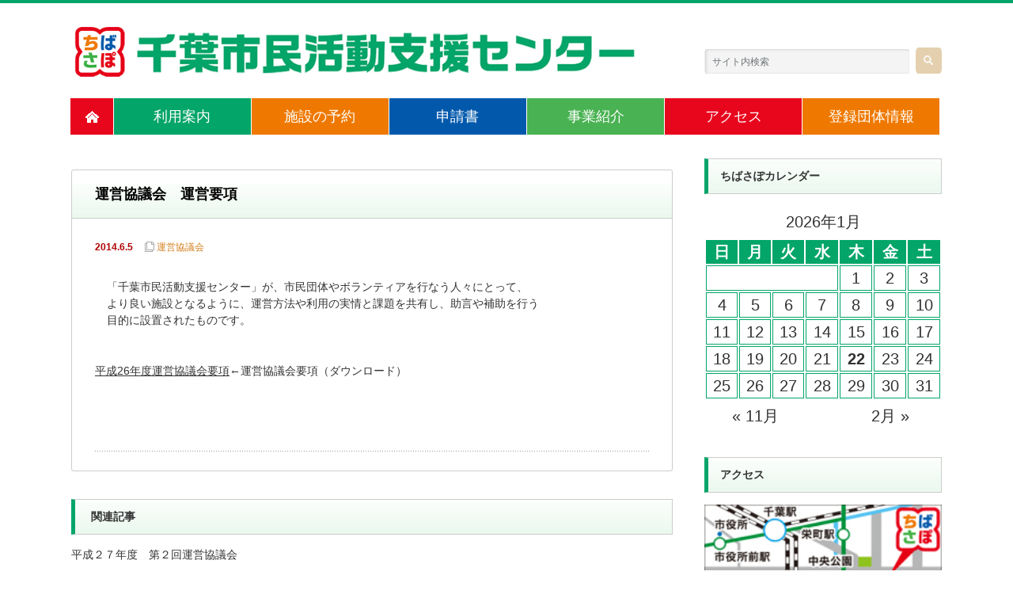

--- FILE ---
content_type: text/html; charset=UTF-8
request_url: https://chiba-npo.net/archives/649/
body_size: 11432
content:
<!DOCTYPE html PUBLIC "-//W3C//DTD XHTML 1.1//EN" "http://www.w3.org/TR/xhtml11/DTD/xhtml11.dtd">
<!--[if lt IE 9]><html xmlns="http://www.w3.org/1999/xhtml" class="ie"><![endif]-->
<!--[if (gt IE 9)|!(IE)]><!--><html xmlns="http://www.w3.org/1999/xhtml"><!--<![endif]-->
<head profile="http://gmpg.org/xfn/11">
<meta http-equiv="Content-Type" content="text/html; charset=UTF-8" />
<meta http-equiv="X-UA-Compatible" content="IE=edge,chrome=1" />
<meta name="viewport" content="width=device-width" />
<title>運営協議会　運営要項 | 千葉市民活動支援センター</title>
<meta name="description" content="「千葉市民活動支援センター」が、市民団体やボランティアを行なう人々にとって、より良い施設となるように、運営方法や利用の実情と課題を共有し、助言や補助を行う目的に設置されたものです。" />

<link rel="alternate" type="application/rss+xml" title="千葉市民活動支援センター RSS Feed" href="https://chiba-npo.net/feed/" />
<link rel="alternate" type="application/atom+xml" title="千葉市民活動支援センター Atom Feed" href="https://chiba-npo.net/feed/atom/" /> 
<link rel="pingback" href="https://chiba-npo.net/xmlrpc.php" />

 
<meta name='robots' content='max-image-preview:large' />
<script type="text/javascript">
/* <![CDATA[ */
window._wpemojiSettings = {"baseUrl":"https:\/\/s.w.org\/images\/core\/emoji\/15.0.3\/72x72\/","ext":".png","svgUrl":"https:\/\/s.w.org\/images\/core\/emoji\/15.0.3\/svg\/","svgExt":".svg","source":{"concatemoji":"https:\/\/chiba-npo.net\/wp-includes\/js\/wp-emoji-release.min.js?ver=6.5.7"}};
/*! This file is auto-generated */
!function(i,n){var o,s,e;function c(e){try{var t={supportTests:e,timestamp:(new Date).valueOf()};sessionStorage.setItem(o,JSON.stringify(t))}catch(e){}}function p(e,t,n){e.clearRect(0,0,e.canvas.width,e.canvas.height),e.fillText(t,0,0);var t=new Uint32Array(e.getImageData(0,0,e.canvas.width,e.canvas.height).data),r=(e.clearRect(0,0,e.canvas.width,e.canvas.height),e.fillText(n,0,0),new Uint32Array(e.getImageData(0,0,e.canvas.width,e.canvas.height).data));return t.every(function(e,t){return e===r[t]})}function u(e,t,n){switch(t){case"flag":return n(e,"\ud83c\udff3\ufe0f\u200d\u26a7\ufe0f","\ud83c\udff3\ufe0f\u200b\u26a7\ufe0f")?!1:!n(e,"\ud83c\uddfa\ud83c\uddf3","\ud83c\uddfa\u200b\ud83c\uddf3")&&!n(e,"\ud83c\udff4\udb40\udc67\udb40\udc62\udb40\udc65\udb40\udc6e\udb40\udc67\udb40\udc7f","\ud83c\udff4\u200b\udb40\udc67\u200b\udb40\udc62\u200b\udb40\udc65\u200b\udb40\udc6e\u200b\udb40\udc67\u200b\udb40\udc7f");case"emoji":return!n(e,"\ud83d\udc26\u200d\u2b1b","\ud83d\udc26\u200b\u2b1b")}return!1}function f(e,t,n){var r="undefined"!=typeof WorkerGlobalScope&&self instanceof WorkerGlobalScope?new OffscreenCanvas(300,150):i.createElement("canvas"),a=r.getContext("2d",{willReadFrequently:!0}),o=(a.textBaseline="top",a.font="600 32px Arial",{});return e.forEach(function(e){o[e]=t(a,e,n)}),o}function t(e){var t=i.createElement("script");t.src=e,t.defer=!0,i.head.appendChild(t)}"undefined"!=typeof Promise&&(o="wpEmojiSettingsSupports",s=["flag","emoji"],n.supports={everything:!0,everythingExceptFlag:!0},e=new Promise(function(e){i.addEventListener("DOMContentLoaded",e,{once:!0})}),new Promise(function(t){var n=function(){try{var e=JSON.parse(sessionStorage.getItem(o));if("object"==typeof e&&"number"==typeof e.timestamp&&(new Date).valueOf()<e.timestamp+604800&&"object"==typeof e.supportTests)return e.supportTests}catch(e){}return null}();if(!n){if("undefined"!=typeof Worker&&"undefined"!=typeof OffscreenCanvas&&"undefined"!=typeof URL&&URL.createObjectURL&&"undefined"!=typeof Blob)try{var e="postMessage("+f.toString()+"("+[JSON.stringify(s),u.toString(),p.toString()].join(",")+"));",r=new Blob([e],{type:"text/javascript"}),a=new Worker(URL.createObjectURL(r),{name:"wpTestEmojiSupports"});return void(a.onmessage=function(e){c(n=e.data),a.terminate(),t(n)})}catch(e){}c(n=f(s,u,p))}t(n)}).then(function(e){for(var t in e)n.supports[t]=e[t],n.supports.everything=n.supports.everything&&n.supports[t],"flag"!==t&&(n.supports.everythingExceptFlag=n.supports.everythingExceptFlag&&n.supports[t]);n.supports.everythingExceptFlag=n.supports.everythingExceptFlag&&!n.supports.flag,n.DOMReady=!1,n.readyCallback=function(){n.DOMReady=!0}}).then(function(){return e}).then(function(){var e;n.supports.everything||(n.readyCallback(),(e=n.source||{}).concatemoji?t(e.concatemoji):e.wpemoji&&e.twemoji&&(t(e.twemoji),t(e.wpemoji)))}))}((window,document),window._wpemojiSettings);
/* ]]> */
</script>
<style id='wp-emoji-styles-inline-css' type='text/css'>

	img.wp-smiley, img.emoji {
		display: inline !important;
		border: none !important;
		box-shadow: none !important;
		height: 1em !important;
		width: 1em !important;
		margin: 0 0.07em !important;
		vertical-align: -0.1em !important;
		background: none !important;
		padding: 0 !important;
	}
</style>
<link rel='stylesheet' id='wp-block-library-css' href='https://chiba-npo.net/wp-includes/css/dist/block-library/style.min.css?ver=6.5.7' type='text/css' media='all' />
<style id='classic-theme-styles-inline-css' type='text/css'>
/*! This file is auto-generated */
.wp-block-button__link{color:#fff;background-color:#32373c;border-radius:9999px;box-shadow:none;text-decoration:none;padding:calc(.667em + 2px) calc(1.333em + 2px);font-size:1.125em}.wp-block-file__button{background:#32373c;color:#fff;text-decoration:none}
</style>
<style id='global-styles-inline-css' type='text/css'>
body{--wp--preset--color--black: #000000;--wp--preset--color--cyan-bluish-gray: #abb8c3;--wp--preset--color--white: #ffffff;--wp--preset--color--pale-pink: #f78da7;--wp--preset--color--vivid-red: #cf2e2e;--wp--preset--color--luminous-vivid-orange: #ff6900;--wp--preset--color--luminous-vivid-amber: #fcb900;--wp--preset--color--light-green-cyan: #7bdcb5;--wp--preset--color--vivid-green-cyan: #00d084;--wp--preset--color--pale-cyan-blue: #8ed1fc;--wp--preset--color--vivid-cyan-blue: #0693e3;--wp--preset--color--vivid-purple: #9b51e0;--wp--preset--gradient--vivid-cyan-blue-to-vivid-purple: linear-gradient(135deg,rgba(6,147,227,1) 0%,rgb(155,81,224) 100%);--wp--preset--gradient--light-green-cyan-to-vivid-green-cyan: linear-gradient(135deg,rgb(122,220,180) 0%,rgb(0,208,130) 100%);--wp--preset--gradient--luminous-vivid-amber-to-luminous-vivid-orange: linear-gradient(135deg,rgba(252,185,0,1) 0%,rgba(255,105,0,1) 100%);--wp--preset--gradient--luminous-vivid-orange-to-vivid-red: linear-gradient(135deg,rgba(255,105,0,1) 0%,rgb(207,46,46) 100%);--wp--preset--gradient--very-light-gray-to-cyan-bluish-gray: linear-gradient(135deg,rgb(238,238,238) 0%,rgb(169,184,195) 100%);--wp--preset--gradient--cool-to-warm-spectrum: linear-gradient(135deg,rgb(74,234,220) 0%,rgb(151,120,209) 20%,rgb(207,42,186) 40%,rgb(238,44,130) 60%,rgb(251,105,98) 80%,rgb(254,248,76) 100%);--wp--preset--gradient--blush-light-purple: linear-gradient(135deg,rgb(255,206,236) 0%,rgb(152,150,240) 100%);--wp--preset--gradient--blush-bordeaux: linear-gradient(135deg,rgb(254,205,165) 0%,rgb(254,45,45) 50%,rgb(107,0,62) 100%);--wp--preset--gradient--luminous-dusk: linear-gradient(135deg,rgb(255,203,112) 0%,rgb(199,81,192) 50%,rgb(65,88,208) 100%);--wp--preset--gradient--pale-ocean: linear-gradient(135deg,rgb(255,245,203) 0%,rgb(182,227,212) 50%,rgb(51,167,181) 100%);--wp--preset--gradient--electric-grass: linear-gradient(135deg,rgb(202,248,128) 0%,rgb(113,206,126) 100%);--wp--preset--gradient--midnight: linear-gradient(135deg,rgb(2,3,129) 0%,rgb(40,116,252) 100%);--wp--preset--font-size--small: 13px;--wp--preset--font-size--medium: 20px;--wp--preset--font-size--large: 36px;--wp--preset--font-size--x-large: 42px;--wp--preset--spacing--20: 0.44rem;--wp--preset--spacing--30: 0.67rem;--wp--preset--spacing--40: 1rem;--wp--preset--spacing--50: 1.5rem;--wp--preset--spacing--60: 2.25rem;--wp--preset--spacing--70: 3.38rem;--wp--preset--spacing--80: 5.06rem;--wp--preset--shadow--natural: 6px 6px 9px rgba(0, 0, 0, 0.2);--wp--preset--shadow--deep: 12px 12px 50px rgba(0, 0, 0, 0.4);--wp--preset--shadow--sharp: 6px 6px 0px rgba(0, 0, 0, 0.2);--wp--preset--shadow--outlined: 6px 6px 0px -3px rgba(255, 255, 255, 1), 6px 6px rgba(0, 0, 0, 1);--wp--preset--shadow--crisp: 6px 6px 0px rgba(0, 0, 0, 1);}:where(.is-layout-flex){gap: 0.5em;}:where(.is-layout-grid){gap: 0.5em;}body .is-layout-flex{display: flex;}body .is-layout-flex{flex-wrap: wrap;align-items: center;}body .is-layout-flex > *{margin: 0;}body .is-layout-grid{display: grid;}body .is-layout-grid > *{margin: 0;}:where(.wp-block-columns.is-layout-flex){gap: 2em;}:where(.wp-block-columns.is-layout-grid){gap: 2em;}:where(.wp-block-post-template.is-layout-flex){gap: 1.25em;}:where(.wp-block-post-template.is-layout-grid){gap: 1.25em;}.has-black-color{color: var(--wp--preset--color--black) !important;}.has-cyan-bluish-gray-color{color: var(--wp--preset--color--cyan-bluish-gray) !important;}.has-white-color{color: var(--wp--preset--color--white) !important;}.has-pale-pink-color{color: var(--wp--preset--color--pale-pink) !important;}.has-vivid-red-color{color: var(--wp--preset--color--vivid-red) !important;}.has-luminous-vivid-orange-color{color: var(--wp--preset--color--luminous-vivid-orange) !important;}.has-luminous-vivid-amber-color{color: var(--wp--preset--color--luminous-vivid-amber) !important;}.has-light-green-cyan-color{color: var(--wp--preset--color--light-green-cyan) !important;}.has-vivid-green-cyan-color{color: var(--wp--preset--color--vivid-green-cyan) !important;}.has-pale-cyan-blue-color{color: var(--wp--preset--color--pale-cyan-blue) !important;}.has-vivid-cyan-blue-color{color: var(--wp--preset--color--vivid-cyan-blue) !important;}.has-vivid-purple-color{color: var(--wp--preset--color--vivid-purple) !important;}.has-black-background-color{background-color: var(--wp--preset--color--black) !important;}.has-cyan-bluish-gray-background-color{background-color: var(--wp--preset--color--cyan-bluish-gray) !important;}.has-white-background-color{background-color: var(--wp--preset--color--white) !important;}.has-pale-pink-background-color{background-color: var(--wp--preset--color--pale-pink) !important;}.has-vivid-red-background-color{background-color: var(--wp--preset--color--vivid-red) !important;}.has-luminous-vivid-orange-background-color{background-color: var(--wp--preset--color--luminous-vivid-orange) !important;}.has-luminous-vivid-amber-background-color{background-color: var(--wp--preset--color--luminous-vivid-amber) !important;}.has-light-green-cyan-background-color{background-color: var(--wp--preset--color--light-green-cyan) !important;}.has-vivid-green-cyan-background-color{background-color: var(--wp--preset--color--vivid-green-cyan) !important;}.has-pale-cyan-blue-background-color{background-color: var(--wp--preset--color--pale-cyan-blue) !important;}.has-vivid-cyan-blue-background-color{background-color: var(--wp--preset--color--vivid-cyan-blue) !important;}.has-vivid-purple-background-color{background-color: var(--wp--preset--color--vivid-purple) !important;}.has-black-border-color{border-color: var(--wp--preset--color--black) !important;}.has-cyan-bluish-gray-border-color{border-color: var(--wp--preset--color--cyan-bluish-gray) !important;}.has-white-border-color{border-color: var(--wp--preset--color--white) !important;}.has-pale-pink-border-color{border-color: var(--wp--preset--color--pale-pink) !important;}.has-vivid-red-border-color{border-color: var(--wp--preset--color--vivid-red) !important;}.has-luminous-vivid-orange-border-color{border-color: var(--wp--preset--color--luminous-vivid-orange) !important;}.has-luminous-vivid-amber-border-color{border-color: var(--wp--preset--color--luminous-vivid-amber) !important;}.has-light-green-cyan-border-color{border-color: var(--wp--preset--color--light-green-cyan) !important;}.has-vivid-green-cyan-border-color{border-color: var(--wp--preset--color--vivid-green-cyan) !important;}.has-pale-cyan-blue-border-color{border-color: var(--wp--preset--color--pale-cyan-blue) !important;}.has-vivid-cyan-blue-border-color{border-color: var(--wp--preset--color--vivid-cyan-blue) !important;}.has-vivid-purple-border-color{border-color: var(--wp--preset--color--vivid-purple) !important;}.has-vivid-cyan-blue-to-vivid-purple-gradient-background{background: var(--wp--preset--gradient--vivid-cyan-blue-to-vivid-purple) !important;}.has-light-green-cyan-to-vivid-green-cyan-gradient-background{background: var(--wp--preset--gradient--light-green-cyan-to-vivid-green-cyan) !important;}.has-luminous-vivid-amber-to-luminous-vivid-orange-gradient-background{background: var(--wp--preset--gradient--luminous-vivid-amber-to-luminous-vivid-orange) !important;}.has-luminous-vivid-orange-to-vivid-red-gradient-background{background: var(--wp--preset--gradient--luminous-vivid-orange-to-vivid-red) !important;}.has-very-light-gray-to-cyan-bluish-gray-gradient-background{background: var(--wp--preset--gradient--very-light-gray-to-cyan-bluish-gray) !important;}.has-cool-to-warm-spectrum-gradient-background{background: var(--wp--preset--gradient--cool-to-warm-spectrum) !important;}.has-blush-light-purple-gradient-background{background: var(--wp--preset--gradient--blush-light-purple) !important;}.has-blush-bordeaux-gradient-background{background: var(--wp--preset--gradient--blush-bordeaux) !important;}.has-luminous-dusk-gradient-background{background: var(--wp--preset--gradient--luminous-dusk) !important;}.has-pale-ocean-gradient-background{background: var(--wp--preset--gradient--pale-ocean) !important;}.has-electric-grass-gradient-background{background: var(--wp--preset--gradient--electric-grass) !important;}.has-midnight-gradient-background{background: var(--wp--preset--gradient--midnight) !important;}.has-small-font-size{font-size: var(--wp--preset--font-size--small) !important;}.has-medium-font-size{font-size: var(--wp--preset--font-size--medium) !important;}.has-large-font-size{font-size: var(--wp--preset--font-size--large) !important;}.has-x-large-font-size{font-size: var(--wp--preset--font-size--x-large) !important;}
.wp-block-navigation a:where(:not(.wp-element-button)){color: inherit;}
:where(.wp-block-post-template.is-layout-flex){gap: 1.25em;}:where(.wp-block-post-template.is-layout-grid){gap: 1.25em;}
:where(.wp-block-columns.is-layout-flex){gap: 2em;}:where(.wp-block-columns.is-layout-grid){gap: 2em;}
.wp-block-pullquote{font-size: 1.5em;line-height: 1.6;}
</style>
<link rel='stylesheet' id='contact-form-7-css' href='https://chiba-npo.net/wp-content/plugins/contact-form-7/includes/css/styles.css?ver=5.1.6' type='text/css' media='all' />
<script type="text/javascript" src="https://chiba-npo.net/wp-includes/js/jquery/jquery.min.js?ver=3.7.1" id="jquery-core-js"></script>
<script type="text/javascript" src="https://chiba-npo.net/wp-includes/js/jquery/jquery-migrate.min.js?ver=3.4.1" id="jquery-migrate-js"></script>
<link rel="https://api.w.org/" href="https://chiba-npo.net/wp-json/" /><link rel="alternate" type="application/json" href="https://chiba-npo.net/wp-json/wp/v2/posts/649" /><link rel="canonical" href="https://chiba-npo.net/archives/649/" />
<link rel='shortlink' href='https://chiba-npo.net/?p=649' />
<link rel="alternate" type="application/json+oembed" href="https://chiba-npo.net/wp-json/oembed/1.0/embed?url=https%3A%2F%2Fchiba-npo.net%2Farchives%2F649%2F" />
<link rel="alternate" type="text/xml+oembed" href="https://chiba-npo.net/wp-json/oembed/1.0/embed?url=https%3A%2F%2Fchiba-npo.net%2Farchives%2F649%2F&#038;format=xml" />
<meta name="generator" content="Site Kit by Google 1.118.0" /><link rel="icon" href="https://chiba-npo.net/wp-content/uploads/2019/12/cropped-icon-32x32.png" sizes="32x32" />
<link rel="icon" href="https://chiba-npo.net/wp-content/uploads/2019/12/cropped-icon-192x192.png" sizes="192x192" />
<link rel="apple-touch-icon" href="https://chiba-npo.net/wp-content/uploads/2019/12/cropped-icon-180x180.png" />
<meta name="msapplication-TileImage" content="https://chiba-npo.net/wp-content/uploads/2019/12/cropped-icon-270x270.png" />

<link rel="stylesheet" href="https://chiba-npo.net/wp-content/themes/nextage_tcd021/style.css?ver=99999" type="text/css" />
<link rel="stylesheet" href="https://chiba-npo.net/wp-content/themes/nextage_tcd021/comment-style.css?ver=99999" type="text/css" />

<link rel="stylesheet" media="screen and (min-width:641px)" href="https://chiba-npo.net/wp-content/themes/nextage_tcd021/style_pc.css?ver=99999" type="text/css" />
<link rel="stylesheet" media="screen and (max-width:640px)" href="https://chiba-npo.net/wp-content/themes/nextage_tcd021/style_sp.css?ver=99999" type="text/css" />

<link rel="stylesheet" href="https://chiba-npo.net/wp-content/themes/nextage_tcd021/japanese.css?ver=99999" type="text/css" />

<script type="text/javascript" src="https://chiba-npo.net/wp-content/themes/nextage_tcd021/js/jscript.js?ver=99999"></script>
<script type="text/javascript" src="https://chiba-npo.net/wp-content/themes/nextage_tcd021/js/scroll.js?ver=99999"></script>
<script type="text/javascript" src="https://chiba-npo.net/wp-content/themes/nextage_tcd021/js/comment.js?ver=99999"></script>
<script type="text/javascript" src="https://chiba-npo.net/wp-content/themes/nextage_tcd021/js/rollover.js?ver=99999"></script>
<!--[if lt IE 9]>
<link id="stylesheet" rel="stylesheet" href="https://chiba-npo.net/wp-content/themes/nextage_tcd021/style_pc.css?ver=99999" type="text/css" />
<script type="text/javascript" src="https://chiba-npo.net/wp-content/themes/nextage_tcd021/js/ie.js?ver=99999"></script>
<link rel="stylesheet" href="https://chiba-npo.net/wp-content/themes/nextage_tcd021/ie.css" type="text/css" />
<![endif]-->

<!--[if IE 7]>
<link rel="stylesheet" href="https://chiba-npo.net/wp-content/themes/nextage_tcd021/ie7.css" type="text/css" />
<![endif]-->


<!-- blend -->
<script type="text/javascript" src="https://chiba-npo.net/wp-content/themes/nextage_tcd021/js/jquery.blend-min.js"></script>
<script type="text/javascript">
	jQuery(document).ready(function(){
		//jQuery("#global_menu a").blend();
		//jQuery(".blendy").blend();
	});
</script>
<!-- /blend -->



<style type="text/css">
a:hover { color:#03A569; }
.page_navi a:hover, #post_pagination a:hover, #wp-calendar td a:hover, #return_top:hover,
 #wp-calendar #prev a:hover, #wp-calendar #next a:hover, #footer #wp-calendar td a:hover, .widget_search #search-btn input:hover, .widget_search #searchsubmit:hover, .tcdw_category_list_widget a:hover, .tcdw_news_list_widget .month, .tcd_menu_widget a:hover, .tcd_menu_widget li.current-menu-item a, #submit_comment:hover
  { background-color:#03A569; }

body { font-size:20px; }
#header-wrapper{
	border-top-color: #03A569;
}
#wrapper-light #global_menu ul ul li a {background: #03A569;}
#wrapper-light #global_menu ul ul a:hover{background: #ED7800;}
#wrapper-dark #global_menu ul ul li a {background: #03A569;}
#wrapper-dark #global_menu ul ul a:hover{background: #ED7800;}
#bread_crumb_wrapper{ background-color: #03A569;}
.headline1{ border-left: solid 5px #03A569;}
.headline2{ border-top: solid 5px #03A569;}
.side_headline{ border-left: solid 5px #03A569;}
.footer_headline{ color:#03A569;}
.flexslider { margin: 0 auto; position: relative; width: 1100px; height: 353px; zoom: 1; overflow:hidden; }

.side_widget, #single_title, .footer_widget, #page-title, #company_info dd 
  { word-wrap:break-word; }

#contents {
    margin-top: 30px;
}
#bread_crumb_wrapper {
    display: none;
}
#footer_widget_wrap {
    background: #def2e6 !important;
}
#header-wrapper {
    background: #fff !important;
}
#wp-calendar thead > tr > th {
    color: #fff !important;
    background-color: #03A569;
    line-height: 150%;
}
#wp-calendar tbody > tr > td {
    border: solid 1px #03A569;
    line-height: 150%;
}
.link {
    text-decoration: underline !important;
}
.top_list > li > .new {
    display: inline-block;
    height: 41px;
    line-height: 41px;
    margin-right: 1em;
}
.top_list > li > .new > img {
    vertical-align: middle !important;
}
.top_list > li > .cat {
    display: inline-block;
    margin-left: 2em;
    line-height: 1em;
    font-size: 0.9em;
}
.widget_categories > ul > li {
    width: 140px;
    float: left;
}
#use {
    display: block;
    height: 50px;
    margin: 0;
    padding: 0;
}
#use > li {
    display: block;
    width: 90px;
    height: 50px;
    float: left;
    line-height: 50px;
    margin-right: 5px;
    list-style: none;
}
#use > li > a {
    display: block;
    width: 100%;
    height: 100%;
    background: #8dd397;
    text-align: center;
    text-decoration: none;
    font-size: 1em;
    border-top-left-radius: 5px;
    border-top-right-radius: 5px;
}
#use > li > a:hover, 
#use > li > a.active {
    color: white;
}
#use > li:nth-child(1) > a {
    background: #8dd397;
}
#use > li:nth-child(2) > a {
    background: #cae2e9;
}
#use > li:nth-child(3) > a {
    background: #e6a360;
}
#use.sub {
    background: #8dd397;
}
#use.sub > li {
    width: 80px;
}
#use.sub > li:nth-child(1) > a {
    background: #AD2D2D;
}
#use.sub > li:nth-child(2) > a {
    background: #D47F1E;
}
#use.sub > li:nth-child(3) > a {
    background: #3C995B;
}
.tabcontent,
.tabcontentsub {
    padding: 15px;
    font-size: 0.9em;
}
#meeting > .tabcontentsub {
    background: #AD2D2D;
}
#lounge > .tabcontentsub {
    background: #D47F1E;
}
#printer > .tabcontentsub {
    background: #3C995B;
}
#meeting,
#lounge,
#printer{
    background: #8dd397;
}
#reservation{
    background: #cae2e9;
}
#download{
    background: #e6a360;
}

#sideColumn p {
    font-size: 0.7em;
    line-height: 170%;
}

#footer_widget .textwidget p {
    font-size: 0.9em;
}

.wpcf7-form {
    padding-left: 1.5em;
}

#categories_list > div {
	float: left;
	width: 182px;
	border: solid 1px #ccc;
	margin-right: 3px;
	margin-bottom: 3px;
	text-align: center;
}

.pc #categories_list .image {
	height: 182px;
}

#categories_list .text {
	height: 2em;
	font-size: 13px;
	line-height: 2em;
}

#categories_list img {
	width: 182px;
	height: 182px;
	object-fit: cover;
}

.mobile #categories_list {
	min-height: 1485px;
}

.mobile #categories_list > div {
	width: 48%;
}

.mobile #categories_list img {
	width: 165px;
	height: 165px;
}

.mobile #categories_list .image {
	height: 165px;
}</style>
<meta name='robots' content='max-image-preview:large' />
<link rel="https://api.w.org/" href="https://chiba-npo.net/wp-json/" /><link rel="alternate" type="application/json" href="https://chiba-npo.net/wp-json/wp/v2/posts/649" /><link rel="canonical" href="https://chiba-npo.net/archives/649/" />
<link rel='shortlink' href='https://chiba-npo.net/?p=649' />
<link rel="alternate" type="application/json+oembed" href="https://chiba-npo.net/wp-json/oembed/1.0/embed?url=https%3A%2F%2Fchiba-npo.net%2Farchives%2F649%2F" />
<link rel="alternate" type="text/xml+oembed" href="https://chiba-npo.net/wp-json/oembed/1.0/embed?url=https%3A%2F%2Fchiba-npo.net%2Farchives%2F649%2F&#038;format=xml" />
<meta name="generator" content="Site Kit by Google 1.118.0" /><link rel="icon" href="https://chiba-npo.net/wp-content/uploads/2019/12/cropped-icon-32x32.png" sizes="32x32" />
<link rel="icon" href="https://chiba-npo.net/wp-content/uploads/2019/12/cropped-icon-192x192.png" sizes="192x192" />
<link rel="apple-touch-icon" href="https://chiba-npo.net/wp-content/uploads/2019/12/cropped-icon-180x180.png" />
<meta name="msapplication-TileImage" content="https://chiba-npo.net/wp-content/uploads/2019/12/cropped-icon-270x270.png" />
</head>

<body>
<div id="fb-root"></div>
<script>(function(d, s, id) {
  var js, fjs = d.getElementsByTagName(s)[0];
  if (d.getElementById(id)) return;
  js = d.createElement(s); js.id = id;
  js.src = 'https://connect.facebook.net/ja_JP/sdk.js#xfbml=1&version=v3.0&appId=843444849010183&autoLogAppEvents=1';
  fjs.parentNode.insertBefore(js, fjs);
}(document, 'script', 'facebook-jssdk'));</script>
<div id="wrapper-light">
	<div id="header-wrapper">
		<!-- header -->
		<div id="header">
			<div id="header-inner" class="clearfix">
				<div id="header-left">
					<!-- logo -->
					<div id='logo_image'>
<h1 id="logo" style="top:27px; left:0px;"><a href=" https://chiba-npo.net/" title="千葉市民活動支援センター" data-label="千葉市民活動支援センター"><img src="https://chiba-npo.net/wp-content/uploads/tcd-w/logo.png?1769078711" alt="千葉市民活動支援センター" title="千葉市民活動支援センター" class="displaypc"><img src="https://chiba-npo.net/wp-content/uploads/2019/12/logo_mobile.png" alt="千葉市民活動支援センター" title="千葉市民活動支援センター" class="displaymobile"></a></h1></div>
				</div>
   				<div id="header-right">
						<!-- search -->
					<div class="search_area">
												<form method="get" id="searchform" action="https://chiba-npo.net/">
							<div id="search_button"><input type="submit" value="検索" /></div>
							<div id="search_input"><input type="text" value="サイト内検索" name="s" onfocus="if (this.value == 'サイト内検索') this.value = '';" onblur="if (this.value == '') this.value = 'サイト内検索';" /></div>
						</form>
											</div>
					<!-- /search -->
					</div>
      
				<a href="#" class="menu_button">メニュー</a>
			</div>
		</div>
		<!-- /header -->
		<!-- global menu -->
		<div id="global_menu" class="clearfix">
			<div id="global_menu_home"><a href="https://chiba-npo.net">
<img src="https://chiba-npo.net/wp-content/themes/nextage_tcd021/images/home.png" alt="HOME" />
</a></div>
   <ul id="menu-%e3%82%b0%e3%83%ad%e3%83%bc%e3%83%90%e3%83%ab%e3%83%a1%e3%83%8b%e3%83%a5%e3%83%bc" class="menu"><li id="menu-item-18" class="menu-item menu-item-type-post_type menu-item-object-page menu-item-18"><a href="https://chiba-npo.net/about/">利用案内</a></li>
<li id="menu-item-17" class="menu-item menu-item-type-post_type menu-item-object-page menu-item-17"><a href="https://chiba-npo.net/use/">施設の予約</a></li>
<li id="menu-item-53" class="menu-item menu-item-type-post_type menu-item-object-page menu-item-53"><a href="https://chiba-npo.net/use/download/">申請書</a></li>
<li id="menu-item-16" class="menu-item menu-item-type-post_type menu-item-object-page menu-item-16"><a href="https://chiba-npo.net/business/">事業紹介</a></li>
<li id="menu-item-46" class="menu-item menu-item-type-post_type menu-item-object-page menu-item-46"><a href="https://chiba-npo.net/access/">アクセス</a></li>
<li id="menu-item-10960" class="menu-item menu-item-type-custom menu-item-object-custom menu-item-10960"><a href="https://chiba-npo.net/organizations/">登録団体情報</a></li>
</ul> 		</div>
		<!-- /global menu -->

 <!-- smartphone banner -->
 
	</div>


	<div id="bread_crumb_wrapper">
		
<ul id="bread_crumb" class="clearfix">
 <li itemscope="itemscope" itemtype="http://data-vocabulary.org/Breadcrumb" class="home"><a itemprop="url" href="https://chiba-npo.net/"><span itemprop="title">Home</span></a></li>

 <li><a href="https://chiba-npo.net/archives/category/council/" rel="category tag">運営協議会</a></li>
 <li class="last">運営協議会　運営要項</li>

</ul>
	</div>
	
	<div id="contents" class="layout1 clearfix">
		<!-- mainColumn -->
		<div id="mainColumn">
			<!--//<div id="page-title" class="headline2">トピックス</div>//-->
			<div id="post-wrapper">
				<h2 id="single_title">運営協議会　運営要項</h2>
				<div class="post">
					<div id="post_meta" class="clearfix">
												<ul id="single_meta" class="clearfix meta">
							<li class="date">2014.6.5</li>							<li class="post_category"><a href="https://chiba-npo.net/archives/category/council/" rel="category tag">運営協議会</a></li>							<li class="post_tag"></li>						</ul>
						

					</div>

				


										<pre>「千葉市民活動支援センター」が、市民団体やボランティアを行なう人々にとって、
より良い施設となるように、運営方法や利用の実情と課題を共有し、助言や補助を行う
目的に設置されたものです。</pre>
<p><a href="http://www.chiba-npo.net/wp-content/uploads/2014/06/平成26年度運営協議会要項.pdf" target="_blank" rel="noopener noreferrer">平成26年度運営協議会要項</a>←運営協議会要項（ダウンロード）</p>
					
				
				</div>

							</div>
			
				<div id="related_post">
					<h3 class="headline1">関連記事</h3>
					<ul>
											<li><a href="https://chiba-npo.net/archives/1513/">平成２７年度　第２回運営協議会</a></li>
											<li><a href="https://chiba-npo.net/archives/12988/">【ちばさぽ】12/5「２０２４年度　第４回運営協議会」開催のお知…</a></li>
											<li><a href="https://chiba-npo.net/archives/12283/">【ちばさぽ】7/27「２０２４年度　第２回運営協議会」開催のお知…</a></li>
											<li><a href="https://chiba-npo.net/archives/13349/">【ちばさぽ】3/25「２０２４年度　第６回運営協議会」開催のお知…</a></li>
											<li><a href="https://chiba-npo.net/archives/14151/">【ちばさぽ】1/10「２０２５年度　第５回運営協議会」開催のお知…</a></li>
										</ul>
				</div>
	
		<!-- comments -->
				<!-- /comments -->

		</div>
		<!-- /mainColumn -->
		
		<!-- sideColumn -->
 
		<div id="sideColumn">

<div class="side_widget clearfix events_calendar_widget" id="events_calendar_widget-4">
<h3 class="side_headline">ちばさぽカレンダー</h3><table id="wp-calendar">
    <caption>2026年1月</caption>
    <thead>
    <tr>
		<th scope="col" title="日曜日">日</th>
		<th scope="col" title="月曜日">月</th>
		<th scope="col" title="火曜日">火</th>
		<th scope="col" title="水曜日">水</th>
		<th scope="col" title="木曜日">木</th>
		<th scope="col" title="金曜日">金</th>
		<th scope="col" title="土曜日">土</th>
    </tr>
    </thead>

    <tfoot>
    <tr>
		<td colspan="3" id="prev"><a href="https://chiba-npo.net/?thisyear=2025&thismonth=11">&laquo; 11月</a></td>
		<td class="pad">&nbsp;</td>
		<td colspan="3" id="next"><a href="https://chiba-npo.net/?thisyear=2026&thismonth=02">2月 &raquo;</a></td>
    </tr>
    </tfoot>

    <tbody>
    <tr>
		<td colspan="4" class="pad">&nbsp;</td><td>1</td><td>2</td><td>3</td>
	</tr>
	<tr>
		<td>4</td><td>5</td><td>6</td><td>7</td><td>8</td><td>9</td><td>10</td>
	</tr>
	<tr>
		<td>11</td><td>12</td><td>13</td><td>14</td><td>15</td><td>16</td><td>17</td>
	</tr>
	<tr>
		<td>18</td><td>19</td><td>20</td><td>21</td><td id="today">22</td><td>23</td><td>24</td>
	</tr>
	<tr>
		<td>25</td><td>26</td><td>27</td><td>28</td><td>29</td><td>30</td><td>31</td>
	</tr>
	</tbody>
	</table></div>
<div class="side_widget clearfix widget_text" id="text-8">
<h3 class="side_headline">アクセス</h3>
			<div class="textwidget"><p><a href="https://chiba-npo.net/access/"><img loading="lazy" decoding="async" class="alignnone size-full wp-image-42" src="https://chiba-npo.net/wp-content/uploads/2018/06/map.jpg" alt="" width="220" height="147" /></a><br />
<a href="https://goo.gl/maps/FxWsp" target="_blank" rel="noopener">→ Google マップはこちら</a></p>
</div>
		</div>
<div class="widget_text side_widget clearfix widget_custom_html" id="custom_html-4">
<div class="textwidget custom-html-widget"><p>
<a href="https://chiba-npo.net/contact/">お問合せ</a>
</p>
<p><a href="https://www.facebook.com/chibasapo/" target="_blank" rel="noopener"><img src="https://chiba-npo.net/wp-content/uploads/2018/07/facebook.jpg" alt="Facebook"></a></p>
<!--//
<div id="fb-root"></div>
<script async defer crossorigin="anonymous" src="https://connect.facebook.net/ja_JP/sdk.js#xfbml=1&version=v9.0&appId=2647553735495779&autoLogAppEvents=1" nonce="pmS35iBt"></script>
<div class="fb-page" data-href="https://www.facebook.com/chibasapo/" data-tabs="timeline" data-width="300" data-height="500" data-small-header="false" data-adapt-container-width="true" data-hide-cover="false" data-show-facepile="true"><blockquote cite="https://www.facebook.com/chibasapo/" class="fb-xfbml-parse-ignore"><a href="https://www.facebook.com/chibasapo/">千葉市民活動支援センター</a></blockquote></div>
//--></div></div>

<!-- side column banner -->
<!-- /side column banner -->

		</div>
		<!-- /sideColumn -->
	

  <!-- smartphone banner -->
  
	</div><!-- END #contents -->

	<div id="footer-wrapper">
		<div id="footer" class="clearfix">
			<div id="footer_description">
				<p>市民活動とボランティアを応援</p>
				<h2>千葉市民活動支援センター</h2>
			</div>
        <div class="footer_social">
    <ul class="social_link clearfix" id="footer_social_link">
          <li class="facebook"><a class="target_blank blendy" href="https://www.facebook.com/chibasapo">facebook</a></li>
                    <li class="rss"><a class="target_blank blendy" href="https://chiba-npo.net/feed/">rss</a></li>
        </ul>
   </div>
    		</div>

 		<div id="footer_widget_wrap">
			<div id="footer_widget" class="clearfix">

      <div class="footer_widget clearfix widget_categories" id="categories-7">
<h3 class="footer_headline">記事カテゴリー</h3>

			<ul>
					<li class="cat-item cat-item-1"><a href="https://chiba-npo.net/archives/category/others/">未分類</a>
</li>
	<li class="cat-item cat-item-2"><a href="https://chiba-npo.net/archives/category/chibasapo/">ちばさぽから</a>
</li>
	<li class="cat-item cat-item-3"><a href="https://chiba-npo.net/archives/category/consultation/">専門家個別相談</a>
</li>
	<li class="cat-item cat-item-4"><a href="https://chiba-npo.net/archives/category/groups/">登録団体から</a>
</li>
	<li class="cat-item cat-item-5"><a href="https://chiba-npo.net/archives/category/subsidy/">助成金情報</a>
</li>
	<li class="cat-item cat-item-10"><a href="https://chiba-npo.net/archives/category/otherinformation/">関連情報</a>
</li>
	<li class="cat-item cat-item-11"><a href="https://chiba-npo.net/archives/category/news/">ちばさぽ通信</a>
</li>
	<li class="cat-item cat-item-15"><a href="https://chiba-npo.net/archives/category/attention/">注目トピックス</a>
</li>
	<li class="cat-item cat-item-50"><a href="https://chiba-npo.net/archives/category/events/">講座・イベント</a>
</li>
	<li class="cat-item cat-item-51"><a href="https://chiba-npo.net/archives/category/festa/">市民活動フェスタ</a>
</li>
	<li class="cat-item cat-item-52"><a href="https://chiba-npo.net/archives/category/salon/">市民活動交流サロン</a>
</li>
	<li class="cat-item cat-item-53"><a href="https://chiba-npo.net/archives/category/forum/">元気にするフォーラム</a>
</li>
	<li class="cat-item cat-item-54"><a href="https://chiba-npo.net/archives/category/machibora/">まちボラ養成講座</a>
</li>
	<li class="cat-item cat-item-817"><a href="https://chiba-npo.net/archives/category/volunteer/">ボランティア養成講座</a>
</li>
	<li class="cat-item cat-item-55"><a href="https://chiba-npo.net/archives/category/facilitator/">ファシリテーター講座</a>
</li>
	<li class="cat-item cat-item-56"><a href="https://chiba-npo.net/archives/category/coordinator/">地域コーディネート講座</a>
</li>
	<li class="cat-item cat-item-57"><a href="https://chiba-npo.net/archives/category/stepup/">ステップアップ講座</a>
</li>
	<li class="cat-item cat-item-58"><a href="https://chiba-npo.net/archives/category/presentation/">話し方・プレゼン講座</a>
</li>
	<li class="cat-item cat-item-59"><a href="https://chiba-npo.net/archives/category/matching/">マッチングプログラム</a>
</li>
	<li class="cat-item cat-item-818"><a href="https://chiba-npo.net/archives/category/catalog/">マッチングカタログ</a>
</li>
	<li class="cat-item cat-item-60"><a href="https://chiba-npo.net/archives/category/support/">登録団体企画支援</a>
</li>
	<li class="cat-item cat-item-61"><a href="https://chiba-npo.net/archives/category/senior/">シニア地域活動促進</a>
</li>
	<li class="cat-item cat-item-66"><a href="https://chiba-npo.net/archives/category/books/">図書の収集と管理・活用</a>
</li>
	<li class="cat-item cat-item-68"><a href="https://chiba-npo.net/archives/category/homepage/">ホームページの運営</a>
</li>
	<li class="cat-item cat-item-70"><a href="https://chiba-npo.net/archives/category/various/">多様な主体との連携</a>
</li>
	<li class="cat-item cat-item-71"><a href="https://chiba-npo.net/archives/category/facility/">ボラ関連施設との連携</a>
</li>
	<li class="cat-item cat-item-72"><a href="https://chiba-npo.net/archives/category/message/">市民活動伝言板</a>
</li>
	<li class="cat-item cat-item-74"><a href="https://chiba-npo.net/archives/category/cooperation/">複数団体の連携・支援</a>
</li>
	<li class="cat-item cat-item-76"><a href="https://chiba-npo.net/archives/category/pr/">施設のPR</a>
</li>
	<li class="cat-item cat-item-78"><a href="https://chiba-npo.net/archives/category/council/">運営協議会</a>
</li>
	<li class="cat-item cat-item-79"><a href="https://chiba-npo.net/archives/category/insertion/">情報誌への折り込み</a>
</li>
	<li class="cat-item cat-item-80"><a href="https://chiba-npo.net/archives/category/printer/">印刷機の貸出</a>
</li>
	<li class="cat-item cat-item-87"><a href="https://chiba-npo.net/archives/category/kifu/">寄付コラム</a>
</li>
	<li class="cat-item cat-item-698"><a href="https://chiba-npo.net/archives/category/groups2020/">登録団体情報2020</a>
</li>
			</ul>

			</div>
<div class="footer_widget clearfix widget_text" id="text-3">
<h3 class="footer_headline">アクセス</h3>
			<div class="textwidget"><p>〒260-0013<br />
千葉市中央区中央2-5-1<br />
千葉中央ツインビル2号館9階<br />
千葉市民活動支援センター<br />
電話: 043-227-3081<br />
FAX: 043-227-3082<br />
メール: info@chiba-npo.net<br />
<img loading="lazy" decoding="async" class="alignnone wp-image-189 size-large" src="https://chiba-npo.net/wp-content/uploads/2019/06/map2-1024x1024.jpg" alt="" width="1024" height="1024" srcset="https://chiba-npo.net/wp-content/uploads/2019/06/map2-1024x1024.jpg 1024w, https://chiba-npo.net/wp-content/uploads/2019/06/map2-150x150.jpg 150w, https://chiba-npo.net/wp-content/uploads/2019/06/map2-300x300.jpg 300w, https://chiba-npo.net/wp-content/uploads/2019/06/map2-768x768.jpg 768w, https://chiba-npo.net/wp-content/uploads/2019/06/map2-60x60.jpg 60w, https://chiba-npo.net/wp-content/uploads/2019/06/map2-120x120.jpg 120w, https://chiba-npo.net/wp-content/uploads/2019/06/map2.jpg 1659w" sizes="(max-width: 1024px) 100vw, 1024px" /><br />
<a href="https://goo.gl/maps/FxWsp" target="_blank" rel="noopener">→ Google マップはこちら</a></p>
<p>
<a href="https://chiba-npo.net/contact/">お問合せ</a></p>
</div>
		</div>
<div class="footer_widget clearfix widget_text" id="text-4">
<h3 class="footer_headline">インフォメーション</h3>
			<div class="textwidget"><h3>[ 開館時間 ]</h3>
<p>月曜～土曜 9:00～21:00<br />
日曜・祝日 9:00～18:00</p>
<h3>[ 休館日 ]</h3>
<p>年始年末(12月29日～1月3日)</p>
<h3>[ 指定管理者 ]</h3>
<p>特定非営利活動法人まちづくり千葉</p>
</div>
		</div>
  			</div><!-- END #footer_widget -->
		</div><!-- END #footer_widget_wrap -->
 
		<div id="footer_copr">
			<p id="copyright">Copyright &copy;&nbsp; <a href="https://chiba-npo.net/">千葉市民活動支援センター</a> All rights reserved.</p>
		</div>

		<div id="return_wrapper">
			<a id="return_top" class="blendy">ページ上部へ戻る</a>
		</div>

	</div>

</div>
<script type="text/javascript" src="https://chiba-npo.net/wp-includes/js/comment-reply.min.js?ver=6.5.7" id="comment-reply-js" async="async" data-wp-strategy="async"></script>
<script type="text/javascript" id="contact-form-7-js-extra">
/* <![CDATA[ */
var wpcf7 = {"apiSettings":{"root":"https:\/\/chiba-npo.net\/wp-json\/contact-form-7\/v1","namespace":"contact-form-7\/v1"}};
var wpcf7 = {"apiSettings":{"root":"https:\/\/chiba-npo.net\/wp-json\/contact-form-7\/v1","namespace":"contact-form-7\/v1"}};
/* ]]> */
</script>
<script type="text/javascript" src="https://chiba-npo.net/wp-content/plugins/contact-form-7/includes/js/scripts.js?ver=5.1.6" id="contact-form-7-js"></script>
</body>
</html>
